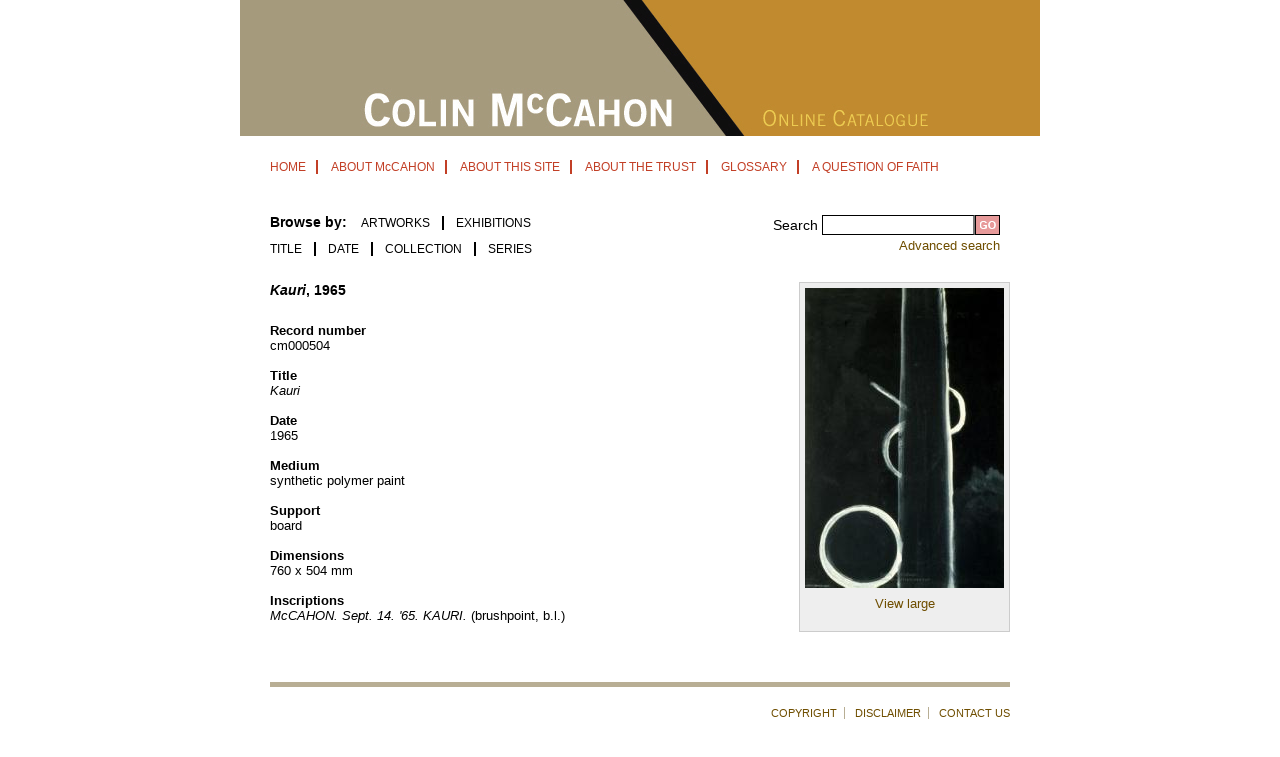

--- FILE ---
content_type: text/html; charset=utf-8
request_url: https://www.mccahon.co.nz/cm000504
body_size: 4062
content:
<!DOCTYPE html>
<html>
  <head profile="http://www.w3.org/1999/xhtml/vocab">
    <meta content="width=device-width,initial-scale=1.0,minimum-scale=1.0" name="viewport">
    <meta http-equiv="Content-Type" content="text/html; charset=utf-8" />
<meta name="Generator" content="Drupal 7 (http://drupal.org)" />
<link rel="canonical" href="/cm000504" />
<link rel="shortlink" href="/node/12344" />
<link rel="shortcut icon" href="https://www.mccahon.co.nz/sites/all/themes/mccahon/favicon.ico" type="image/vnd.microsoft.icon" />
    <title>cm000504 | Colin McCahon Online Catalogue</title>
    <style type="text/css" media="all">
@import url("https://www.mccahon.co.nz/modules/system/system.base.css?qw7efj");
@import url("https://www.mccahon.co.nz/modules/system/system.menus.css?qw7efj");
@import url("https://www.mccahon.co.nz/modules/system/system.messages.css?qw7efj");
@import url("https://www.mccahon.co.nz/modules/system/system.theme.css?qw7efj");
</style>
<style type="text/css" media="all">
@import url("https://www.mccahon.co.nz/modules/field/theme/field.css?qw7efj");
@import url("https://www.mccahon.co.nz/modules/node/node.css?qw7efj");
@import url("https://www.mccahon.co.nz/modules/search/search.css?qw7efj");
@import url("https://www.mccahon.co.nz/modules/user/user.css?qw7efj");
@import url("https://www.mccahon.co.nz/sites/all/modules/contrib/views/css/views.css?qw7efj");
</style>
<style type="text/css" media="all">
@import url("https://www.mccahon.co.nz/sites/all/modules/contrib/ctools/css/ctools.css?qw7efj");
@import url("https://www.mccahon.co.nz/sites/all/modules/contrib/lightbox2/css/lightbox.css?qw7efj");
</style>
<style type="text/css" media="all">
@import url("https://www.mccahon.co.nz/sites/all/themes/mccahon/css/responsive-nav.css?qw7efj");
@import url("https://www.mccahon.co.nz/sites/all/themes/mccahon/css/mccahon.css?qw7efj");
@import url("https://www.mccahon.co.nz/sites/all/themes/mccahon/css/jquery.jcarousel.css?qw7efj");
@import url("https://www.mccahon.co.nz/sites/all/themes/mccahon/css/jquery.jcarousel-tango.css?qw7efj");
</style>
    <script type="text/javascript" src="https://www.mccahon.co.nz/misc/jquery.js?v=1.4.4"></script>
<script type="text/javascript" src="https://www.mccahon.co.nz/misc/jquery-extend-3.4.0.js?v=1.4.4"></script>
<script type="text/javascript" src="https://www.mccahon.co.nz/misc/jquery-html-prefilter-3.5.0-backport.js?v=1.4.4"></script>
<script type="text/javascript" src="https://www.mccahon.co.nz/misc/jquery.once.js?v=1.2"></script>
<script type="text/javascript" src="https://www.mccahon.co.nz/misc/drupal.js?qw7efj"></script>
<script type="text/javascript" src="https://www.mccahon.co.nz/sites/all/modules/contrib/lightbox2/js/lightbox.js?qw7efj"></script>
<script type="text/javascript" src="https://www.mccahon.co.nz/sites/all/modules/contrib/google_analytics/googleanalytics.js?qw7efj"></script>
<script type="text/javascript">
<!--//--><![CDATA[//><!--
(function(i,s,o,g,r,a,m){i["GoogleAnalyticsObject"]=r;i[r]=i[r]||function(){(i[r].q=i[r].q||[]).push(arguments)},i[r].l=1*new Date();a=s.createElement(o),m=s.getElementsByTagName(o)[0];a.async=1;a.src=g;m.parentNode.insertBefore(a,m)})(window,document,"script","https://www.google-analytics.com/analytics.js","ga");ga("create", "UA-21326094-1", {"cookieDomain":"auto"});ga("set", "anonymizeIp", true);ga("send", "pageview");
//--><!]]>
</script>
<script type="text/javascript" src="https://www.mccahon.co.nz/sites/all/themes/mccahon/scripts/respond.min.js?qw7efj"></script>
<script type="text/javascript" src="https://www.mccahon.co.nz/sites/all/themes/mccahon/scripts/rem.min.js?qw7efj"></script>
<script type="text/javascript" src="https://www.mccahon.co.nz/sites/all/themes/mccahon/scripts/responsive-nav.min.js?qw7efj"></script>
<script type="text/javascript" src="https://www.mccahon.co.nz/sites/all/themes/mccahon/scripts/mccahon.js?qw7efj"></script>
<script type="text/javascript" src="https://www.mccahon.co.nz/sites/all/themes/mccahon/scripts/jquery.jcarousel.pack.js?qw7efj"></script>
<script type="text/javascript">
<!--//--><![CDATA[//><!--
jQuery.extend(Drupal.settings, {"basePath":"\/","pathPrefix":"","ajaxPageState":{"theme":"mccahon","theme_token":"eWz9YkWhno_c9hR6LYJ1oiLW7QDSFl-qJQ_fhDZPMfM","js":{"misc\/jquery.js":1,"misc\/jquery-extend-3.4.0.js":1,"misc\/jquery-html-prefilter-3.5.0-backport.js":1,"misc\/jquery.once.js":1,"misc\/drupal.js":1,"sites\/all\/modules\/contrib\/lightbox2\/js\/lightbox.js":1,"sites\/all\/modules\/contrib\/google_analytics\/googleanalytics.js":1,"0":1,"sites\/all\/themes\/mccahon\/scripts\/respond.min.js":1,"sites\/all\/themes\/mccahon\/scripts\/rem.min.js":1,"sites\/all\/themes\/mccahon\/scripts\/responsive-nav.min.js":1,"sites\/all\/themes\/mccahon\/scripts\/mccahon.js":1,"sites\/all\/themes\/mccahon\/scripts\/jquery.jcarousel.pack.js":1},"css":{"modules\/system\/system.base.css":1,"modules\/system\/system.menus.css":1,"modules\/system\/system.messages.css":1,"modules\/system\/system.theme.css":1,"modules\/field\/theme\/field.css":1,"modules\/node\/node.css":1,"modules\/search\/search.css":1,"modules\/user\/user.css":1,"sites\/all\/modules\/contrib\/views\/css\/views.css":1,"sites\/all\/modules\/contrib\/ctools\/css\/ctools.css":1,"sites\/all\/modules\/contrib\/lightbox2\/css\/lightbox.css":1,"sites\/all\/themes\/mccahon\/css\/responsive-nav.css":1,"sites\/all\/themes\/mccahon\/css\/mccahon.css":1,"sites\/all\/themes\/mccahon\/css\/jquery.jcarousel.css":1,"sites\/all\/themes\/mccahon\/css\/jquery.jcarousel-tango.css":1}},"lightbox2":{"rtl":0,"file_path":"\/(\\w\\w\/)public:\/","default_image":"\/sites\/all\/modules\/contrib\/lightbox2\/images\/brokenimage.jpg","border_size":10,"font_color":"000","box_color":"fff","top_position":"","overlay_opacity":"0.8","overlay_color":"000","disable_close_click":true,"resize_sequence":0,"resize_speed":400,"fade_in_speed":400,"slide_down_speed":600,"use_alt_layout":false,"disable_resize":false,"disable_zoom":false,"force_show_nav":false,"show_caption":true,"loop_items":false,"node_link_text":"View Image Details","node_link_target":false,"image_count":"Image !current of !total","video_count":"Video !current of !total","page_count":"Page !current of !total","lite_press_x_close":"press \u003Ca href=\u0022#\u0022 onclick=\u0022hideLightbox(); return FALSE;\u0022\u003E\u003Ckbd\u003Ex\u003C\/kbd\u003E\u003C\/a\u003E to close","download_link_text":"","enable_login":false,"enable_contact":false,"keys_close":"c x 27","keys_previous":"p 37","keys_next":"n 39","keys_zoom":"z","keys_play_pause":"32","display_image_size":"original","image_node_sizes":"()","trigger_lightbox_classes":"","trigger_lightbox_group_classes":"","trigger_slideshow_classes":"","trigger_lightframe_classes":"","trigger_lightframe_group_classes":"","custom_class_handler":0,"custom_trigger_classes":"","disable_for_gallery_lists":true,"disable_for_acidfree_gallery_lists":true,"enable_acidfree_videos":true,"slideshow_interval":5000,"slideshow_automatic_start":true,"slideshow_automatic_exit":true,"show_play_pause":true,"pause_on_next_click":false,"pause_on_previous_click":true,"loop_slides":false,"iframe_width":600,"iframe_height":400,"iframe_border":1,"enable_video":false,"useragent":"Mozilla\/5.0 (Macintosh; Intel Mac OS X 10_15_7) AppleWebKit\/537.36 (KHTML, like Gecko) Chrome\/131.0.0.0 Safari\/537.36; ClaudeBot\/1.0; +claudebot@anthropic.com)"},"urlIsAjaxTrusted":{"\/exhibitions":true,"\/cm000504":true},"googleanalytics":{"trackOutbound":1,"trackMailto":1,"trackDownload":1,"trackDownloadExtensions":"7z|aac|arc|arj|asf|asx|avi|bin|csv|doc(x|m)?|dot(x|m)?|exe|flv|gif|gz|gzip|hqx|jar|jpe?g|js|mp(2|3|4|e?g)|mov(ie)?|msi|msp|pdf|phps|png|ppt(x|m)?|pot(x|m)?|pps(x|m)?|ppam|sld(x|m)?|thmx|qtm?|ra(m|r)?|sea|sit|tar|tgz|torrent|txt|wav|wma|wmv|wpd|xls(x|m|b)?|xlt(x|m)|xlam|xml|z|zip"}});
//--><!]]>
</script>
  </head>
  <body class="html not-front not-logged-in no-sidebars page-node page-node- page-node-12344 node-type-painting" >
    <div id="skip-link">
      <a href="#main-content" class="element-invisible element-focusable">Skip to main content</a>
    </div>
          <div id="page">

    <div id="header">
      <a rel="home" title="Go to Colin McCahon homepage" href="/">
                  <img class="mobile-img" width="800" height="136" alt="Go to the Colin McCahon homepage" src="/sites/all/themes/mccahon/images/CMHomebanner.jpg"/>
          <img class="desktop-img" width="800" height="136" alt="Go to the Colin McCahon homepage" src="/sites/all/themes/mccahon/images/CMcontentbanner.jpg"/>
              </a>
      <div id="menu-primary">
        <h2 class="element-invisible">Main menu</h2><ul class="links inline main-menu"><li class="menu-304 first"><a href="/" title="">HOME</a></li>
<li class="menu-326"><a href="/cmccahon">ABOUT McCAHON</a></li>
<li class="menu-327"><a href="/about">ABOUT THIS SITE</a></li>
<li class="menu-328"><a href="/trust">ABOUT THE TRUST</a></li>
<li class="menu-329"><a href="/glossary">GLOSSARY</a></li>
<li class="menu-330 last"><a href="/questionoffaith">A QUESTION OF FAITH</a></li>
</ul>      </div>
        <div class="region region-header clearfix">
    <div id="block-search-form" class="block block-search clearfix">

      
  <div class="content">
    <form action="/cm000504" method="post" id="search-block-form" accept-charset="UTF-8"><div><div class="container-inline">
      <h2 class="element-invisible">Search form</h2>
    <div class="form-item form-type-textfield form-item-search-block-form">
  <label for="edit-search-block-form--2">Search </label>
 <input type="text" id="edit-search-block-form--2" name="search_block_form" value="" size="15" maxlength="128" class="form-text" />
</div>
<div class="form-actions form-wrapper" id="edit-actions"><input alt="Go" type="image" id="edit-submit" name="submit" value="Go" src="/sites/all/themes/mccahon/images/button-search.gif" class="form-submit" /></div><input type="hidden" name="form_build_id" value="form-fQhriNs6IBm-G9Zbmklw8-zVGQSy8GgYkDnr7yMuyzg" />
<input type="hidden" name="form_id" value="search_block_form" />
</div>
</div></form>  </div>
  <div class="advanced-search"><a href="/advancedsearch">Advanced search</a></div>
</div><div id="block-views-exp-exhibitions-page" class="block block-views clearfix">

      
  <div class="content">
      </div>
  <div class="advanced-search"><a href="/advancedsearch">Advanced search</a></div>
</div>  </div>
  
      <div id="menu-secondary">
        
          <span>Browse by:</span> 
          <ul class="categories">
            <li class="first"><a href="/browse/title">ARTWORKS</a></li>
                        <li class="last"><a href="/exhibitions">EXHIBITIONS</a></li>
                      </ul>
        
                   <h2 class="element-invisible">Secondary menu</h2><ul class="links inline secondary-menu"><li class="menu-313 first"><a href="/browse/title">Title</a></li>
<li class="menu-312"><a href="/browse/date">Date</a></li>
<li class="menu-314"><a href="/browse/by-collection">Collection</a></li>
<li class="menu-315 last"><a href="/browse/by-series">Series</a></li>
</ul>              </div>
      
    </div> <!-- /#header -->
    
    
    <div id="content">
      <a id="main-content"></a>
              <div id="tabs-wrapper" class="clearfix">
      
                        </div>                              <div class="clearfix">
          <div class="region region-content">
    <div id="block-system-main" class="block block-system clearfix">

    
  <div class="content">
    <div id="node-12344" class="node node-painting">

    
        <div class="content clearfix">
      <div class="painting content">    

        <div class="right">
          <div class="p-image">
                            <a href="https://www.mccahon.co.nz/sites/all/files/images/m000504_0.jpg" rel="lightbox[multi]" title="Kauri, 1965"><img alt="&lt;em&gt;Kauri&lt;/em&gt;, 1965" src="https://www.mccahon.co.nz/sites/all/files/styles/pi_preview/public/images/m000504_0.jpg?itok=58CpTb3w" /></a>              <br />
              <a href="https://www.mccahon.co.nz/sites/all/files/images/m000504_0.jpg" rel="lightbox[multi]" title="Kauri, 1965" >View large</a>
                      </div>
                  </div>

        <div class="left">
          <h1><em>Kauri</em>, 1965</h1>
          <div><div class="label">Record number</div><div class="content">cm000504</div></div><div><div class="label">Title</div><div class="content"><em>Kauri</em></div></div><div><div class="label">Date</div><div class="content">1965</div></div><div><div class="label">Medium</div><div class="content">synthetic polymer paint</div></div><div><div class="label">Support</div><div class="content">board</div></div><div><div class="label">Dimensions</div><div class="content">760 x 504 mm</div></div><div><div class="label">Inscriptions</div><div class="content"><em>McCAHON. Sept. 14. '65. KAURI.</em> (brushpoint, b.l.)</div></div>        </div>
        
      </div>
    </div>
  
    <div class="clearfix">
              <div class="links"></div>
        
    </div>
  
  
</div>
  </div>
</div>
  </div>
      </div>
          </div><!-- /#center -->

          <div id="footer">
          <div class="region region-footer">
    <div id="block-menu-menu-footer-links" class="block block-menu clearfix">

    
  <div class="content">
    <ul class="menu"><li class="first leaf"><a href="/copyright">COPYRIGHT</a></li>
<li class="leaf"><a href="/disclaimer">DISCLAIMER</a></li>
<li class="last leaf"><a href="/contact">CONTACT US</a></li>
</ul>  </div>
</div>
  </div>
      </div>
    
  </div> <!-- /#page -->
      </body>
</html>


--- FILE ---
content_type: text/css
request_url: https://www.mccahon.co.nz/sites/all/themes/mccahon/css/mccahon.css?qw7efj
body_size: 4209
content:
/* reset
++++++++++++++++++++++++ */

html, body, div, span, applet, object, iframe,
h1, h2, h3, h4, h5, h6, p, blockquote, pre,
a, abbr, acronym, address, big, cite, code,
del, dfn, em, font, img, ins, kbd, q, s, samp,
small, strike, strong, sub, sup, tt, var,
b, u, i, center,
dl, dt, dd, ol, ul, li,
fieldset, form, label, legend, input,
table, caption, tbody, tfoot, thead, tr, th, td {
  margin: 0;
  padding: 0;
}

ol, ul {
  list-style: none;
}

h1, 
h2, 
h3, 
h4, 
h5, 
h6 {
  font-size: 1em;
}

table {
  border-collapse: collapse;
  border-spacing: 0;
}

/* general
++++++++++++++++++++++++*/

body {
  font: 100% arial, trebuchet ms, sans-serif; /* 16px */
  line-height: 1.2; /* no unit - multiplier is inherited, not absolute value */ 
  background: #fff;
  color: #000;
  -webkit-text-size-adjust: 100%;
}

p {
  margin: 0.6em 0 1.2em;
}

.hide {
  position: absolute;
  left: -9999px;
  top: -9999px;
  height: 1px;
}

.clear {
  clear: both;
  height: 0px;
}

a img {
  border: 0;
} 

body a:link,
body a:visited {
  color: #6F4E00;
}

body a:hover {
  color: #333333;
}

body a:active,
body a.active {
  color: #C23F26;
}

p.no-top-spacing {
  margin-top: 0;
  padding-top: 0;
}


/* page
++++++++++++++++++++++++++++*/

#page {
  position: relative;
  width: 800px;
  margin: 0 auto;
}


/* skip links
++++++++++++++++++++++++++++*/

#skip-to-content a {
  position: absolute;
  z-index: 2;
  left: -9999px;
  top: -9999px;
  height: 1px;
}  

#skip-to-content a:focus {
  top: 0;
  left: 0;
}


/* header
++++++++++++++++++++++++++++*/

#header {
  position: relative;
  height: 226px;
  background: #FFFFFF;
}

#header .mobile-img {
  display: none;
}


/* primary links
++++++++++++++++++++++++++++*/

#menu-primary {
  font-size: 0.750rem; /* 12px */
  padding-left: 20px;
  margin-top: 5px;
}

#menu-primary ul {
  margin: 0;
  padding: 0;
  margin-top: 15px;
  display: inline-block;
}

#menu-primary ul li {
  padding: 0;
  padding-left: 10px;
  padding-right: 10px;
  list-style-image: none;
  border-right: 2px solid #C23F26;  
  display: inline;

}

#menu-primary ul li a {
  text-decoration: none;
  color: #C23F26;
}

#menu-primary ul li a.active {
  color: #000000;
}

#menu-primary ul li a:hover {
  color: #000000;
}

#menu-primary ul li.last {
  border-right: none;
}

/* site name
++++++++++++++++++++++++++++*/

#site-name h1 {
  clear: both;
}

#site-name h1 {
  font-family: verdana, arial, sans-serif;
  font-size: 1.8em; /* 29px */
  font-weight: bold;
}

#site-name h1 a {
  color: #000;
  text-decoration: none;
}

#site-slogan {
  width: 235px;
  font-family: verdana, arial, sans-serif;
  font-size: .875em; /* 14px */
  font-style: italic;
  text-align: right;
}

/* secondary links
++++++++++++++++++++++++++++*/

#menu-secondary {
  margin: 10px 0;
  font-size: .875em; /* 14px */
  padding-left: 30px;
  padding-top: 30px;
}

#menu-secondary span {
  padding-right: 10px;
}

#menu-secondary span,
#menu-secondary .categories {
  display: inline;
}

#menu-secondary span {
  font-weight: bold;
}

#menu-secondary ul.secondary-menu {
  margin: 0;
  padding-top: 10px;
  display: block;
}

#menu-secondary ul li {
  display: inline;
  margin: 0 8px 0 0;
  padding: 0;
  border-left: 2px solid #000000;
  padding-left: 12px;
  text-transform: uppercase;
  font-size: 0.75rem /* 12px */;
}

#menu-secondary ul li.first {
  border-left: none;
  padding-left: 0;
}

#menu-secondary ul li a.active {
  color: #DAB066 !important;
}

#menu-secondary ul li a:link, #menu-secondary ul li a:visited {
  color: #000;
}


/* search box
++++++++++++++++++++++++++++*/

#block-search-form,
#views-exposed-form-exhibitions-page {
  position: absolute;
  top: 215px;
  right: 40px;
  font-size: .875em; /* 14px */
}

#edit-search-block-form-1-wrapper {
  float: left;
  margin: 0;
}

#block-search-form label,
#views-exposed-form-exhibitions-page label {
  display: inline;
  font-weight: normal;
}

#search-block-form .form-type-textfield {
  float: left;
  margin: 0;
}

#search-block-form .form-text,
#views-exposed-form-exhibitions-page .form-text {
  height: 18px;
  width: 150px;
  border-top: 1px solid #000;
  border-bottom: 1px solid #000;
  border-left: 1px solid #000;
  margin: 0;
}

#views-exposed-form-exhibitions-page .form-text {
  width: 180px;
}

.content #search-form #edit-keys {
  max-width: 75%;
 }

.advanced-search {
  text-align: right;
  font-size: 0.8rem /* 13px */;
}

.node-type-exhibition #block-search-form,
.page-exhibitions #block-search-form,
.node-type-exhibition .advanced-search,
.page-exhibitions .advanced-search {
  display: none;
}

#views-exposed-form-exhibitions-page .views-submit-button,
#views-exposed-form-exhibitions-page #edit-title-wrapper {
  padding: 0;
}

#views-exposed-form-exhibitions-page .views-exposed-form .views-exposed-widget .form-submit {
  margin-top: 17px;
}

#views-exposed-form-exhibitions-page .views-exposed-widget {
  float: left;
}


/* Search page
++++++++++++++++++++++++++++*/

/* Advanced search can't be turned off for user 1, so hide it instead */
#search-form #edit-advanced {
  display: none;
}

#search-form #edit-basic {
  margin: 1em 0;
  display: block;
}

#search-form .form-item label {
  display: block;
}

.advanced-search-explanation {
  display: none;
}

#block-views-exp-exhibitions-page {
  display: none;
}


/* content
++++++++++++++++++++++++++++*/

#content {
  font-size: .8em; /* 13px */
  padding: 50px 30px 10px;
  background: #fff;
}

#content h1 {
  color: #000000;
  font-family: arial, sans-serif;
  font-size: 1.125em;
  margin: 0 0 1em 0;
}

.front #content h1 {
  font-size: 19px;
}

#content div.links,
#content #comments {
  margin: 20px 0 0 0;
}

#content .right-offset {
  float: right;
  max-width: 200px;
  padding: 0 0 20px 20px;
}

#content .right-offset img {
  border-top: 7px solid #0e0e0e;
  border-bottom: 7px solid #0e0e0e;
}


/* home page
++++++++++++++++++++++++++++*/

.front #content h1 {
  margin: 0 0 5px;
}

.front .node > .content {
  padding-bottom: 20px;
}

.front .random-image {
  float: left;
  text-align: center;
}

.front .random-image .flexslider ul.slides li img {
  margin: 0 auto;
}

.front .random-image {
  width: 380px;
  height: 310px;
  
  float: left;
}

.front .random-image .outer {
  border: 1px solid #ccc;
  width: 100%;
  height: 300px;
}

.front .flex-nav-container {
  margin-bottom: 0;
}

/* Painting nodes
++++++++++++++++++++++++++++*/

.node-type-painting .content .left {
  margin-top: 6px;
}

.node-type-painting .left > div {
  padding-top: 10px;
  padding-bottom: 5px;
}

.node-type-painting .label {
  width: 145px;
  font-weight: bold;
}

.node-type-painting .content p {
  margin-top: 0;
}

div.painting ul {
  margin: 0;
  padding: 0;
}

div.painting ul li {
  margin: 0;
  padding: 0;
  list-style: circle inside;
}

div.painting div.right {
  float: right;
  text-align: center;
  padding: 5px 5px 20px 5px;
  margin: 0 0 10px 10px;
  border: 1px solid #cccccc;
  background-color: #eeeeee;
}

div.right img {
  margin-bottom: 5px;
}

#mccahon-painting-tagform #edit-tag {
  float: left;
  margin-right: 10px;
}

div.painting  div.right fieldset {
  padding: 5px;
}


/* Exhibition nodes
++++++++++++++++++++++++++++*/

.node-type-exhibition .left .field {
  margin-bottom: 10px;
}

.view-exhibitions table {
  width: 100%;
}

.view-exhibitions table tr.even {
  background-color: #ffffff;
}

.view-exhibitions table th,
.view-exhibitions table td {
  padding: 10px;
}

.view-exhibitions table td.active {
  background-color: inherit;
}

.view-exhibitions table .active img {
  padding-left: 5px;
}

.view-exhibitions .bottom-pager {
  text-align: right;
  margin-top: 0.75em;;
}

.view-exhibitions table .views-field-title {
  width: 40%;
}

.view-exhibitions table .views-field-field-venue {
  width: 30%;
}

.view-exhibitions table .views-field-field-city,
.view-exhibitions table .views-field-field-start-year {
  width: 15%;
}

.page-exhibitions #block-views-exp-exhibitions-page,
.node-type-exhibition #block-views-exp-exhibitions-page {
  display: block;
}


/* general page
++++++++++++++++++++++++++++*/

.tableconditions br {
  line-height: 0;
}
.tableconditions table.conditions th {
  background-color: #999;
  border-bottom: none;
}
.tableconditions table.conditions td {
  padding-bottom: 10px;
  vertical-align: top;
}
.smaller_font {
  font-size: 8pt;
}

/* tags
++++++++++++++++++++++++++++*/

#block-views-tag_cloud {
  width: 300px;
  float: left;
  margin: 0 20px 0 0;
}

#block-mccahon_painting-tags .content {
  border: 1px solid #ccc;
  width: 200px;
  height: 200px;
  overflow: auto;
}


/* search
++++++++++++++++++++++++++++*/

.easy-search {
  width: 400px;
  float: left;
  clear: both;
}

/* Views header
++++++++++++++++++++++++++++*/
.view .view-header {
  padding-bottom: 10px;
}

.view .view-header p:last-child {
  margin-bottom: 0;
}

.view .view-header ul li {
  display: inline;
}

/* views
++++++++++++++++++++++++++++*/

.view-header em,
.view-empty em {
  font-weight: bold;
  font-style: normal;
}

.pager a:link,
.pager a:visited {
  color: #c23f26;
}

#views-filters table th {
  border: 0;
}

#views-filters table tbody {
  border: 0;
}

#views-filters table tr.odd, #views-filters table tr.even {
  border: 0;
  background: transparent;
  padding: 0;
}

#views-filters table td {
  padding: 0 10px 0 0;
}

.search-results {
  clear: both;
}

.not-front .view div.node,
.not-front .view-view-eh .item-list ul li,
.search-results div.node {
  float: left;
  clear: none;
  width: 150px; /* max image size 120x120 */
  height: 240px;
  margin: 0 32px 0 0;
  margin-bottom: 20px;
}

#content .node .content  p
{
  margin-bottom: 1em;
  line-height: 150%;
}

.view .p-image,
.view-view-eh .item-list .view-data-content-type-painting-rel-p-image,
.search-results .p-image {
  width: 140px;
  height: 200px;
  border: 1px solid #000;
}

.top-pager {
  float: right;
}

.outer {
  display: table; 
  height: 158px; 
  overflow: hidden;
  border: 1px solid #111111;
  background-color: #ffffff;	
  width: 120px;
  padding: 5px 10px;  
  margin-bottom: 10px;
}

.carousel-image-outer {
  display: table; 
  height: 90px; 
  overflow: hidden;
  border: 2px solid #ccc;
  background-color: #fff;	
  width: 120px;
  padding: 0px 10px;
}

.middle {
  display: table-cell;
  vertical-align: middle;
}

.not-front .inner .imageContainer {
  text-align: center;
  width: 120px;
}

td.field,
td.value {
  vertical-align: top;
  padding-bottom: 10px;
}

.view .p-title a,
.view-view-eh .view-data-content-type-painting-rel-p-title a,
.search-results .p-title a,
.value a {
  text-decoration: none;
  color: #6F4E00;
}

.view .p-title a:hover,
.view-view-eh .view-data-content-type-painting-rel-p-title a:hover,
.search-results .p-title a:hover,
.value a:hover{
  text-decoration: none;
  color: #000;
}

.view .p-image img,
.view-view-eh .view-data-content-type-painting-rel-p-image img,
.search-results .p-image img {
  position: absolute;
  bottom: 0;
  left: 0;
  vertical-align: middle;
}

.view-by-exhibition .item-list ul {
  padding: 0;
  margin: 0;
}

.view-by-exhibition .item-list li {
  clear: both;
  list-style: none;
  padding: 0;
  margin: 0;
}

.view-by-exhibition .view-data-image-attach-iid {
  margin: 10px 0 10px 0;
}

.view-view-eh .item-list ul {
  margin: 0;
  padding: 0;
}

.view-view-eh .item-list ul li {
  list-style: none;
  margin: 0;
  padding: 0;
}

.jcarousel-item img {
  width: 75px;
  height: auto;
}

.bottom-pager,
.top-pager {
  clear: both;
  text-align: center;
}

.top-pager .item-list,
.bottom-pager .item-list,
.item-list .pager.forward,
.item-list .pager.back {
  display: inline-block;
}

.bottom-pager .item-list:first-child {
  display: block;
}

.item-list .pager li {
  margin: 0;
}

.item-list  ul li {
  list-style-type: square;
  padding-left: 10px;
  line-height: 200%;
}

/* Advanced Search view
++++++++++++++++++++++++++++*/

.view-advanced-search .views-exposed-form label {
  float: left;
  width: 200px;
}

.view-advanced-search .views-exposed-widget {
  float: none;
  clear: left;
}

.view-advanced-search .views-exposed-widget select,
.view-advanced-search .views-exposed-widget input {
  width: 330px;
}

.view-advanced-search #edit-submit {
  width: auto;
}

.view-advanced-search .views-exposed-form .views-exposed-widget .form-submit {
  margin: 0;
}

.views-exposed-form .views-exposed-widget .form-submit {
  margin-top: 1.2em;
}

#edit-submit-advanced-search {
  width: auto;
}

#exposed_dates .views-exposed-widget label {
  width: auto;
  float: left;
  margin-right: 10px;
}

#exposed_dates .views-exposed-widget .views-widget {
  width: auto;
  float: left;
}

#exposed_dates .views-exposed-widget {
  float: left;
  clear: none;
}

#edit-field-year-started-and-finished-value-1-wrapper {
  display: none;
}

#exposed_dates select {
  width: auto;
}


/* footer
++++++++++++++++++++++++++++*/

#footer {
  background: #ffffff;
  font-size: .7em; /* 11px */
  padding: 0px 30px;  
  margin-top: 10px;
}

#footer .content {
  padding: 20px 0;
  border-top: 5px solid #B8AE94;
  border-bottom: 5px solid #B8AE94;  
}

#footer .block-menu {
  text-align: right;
}

#footer .block-menu ul {
  margin: 0;
  padding: 0;
  display: inline;
}

#footer .block-menu ul li {
  display: inline;
  margin: 0;
  padding: 0 7px;
  list-style: none;
  border-right: 1px solid #B8AE94;
}

#footer .block-menu ul li.last {
  border-right: 0;
  padding-right: 0;
}


/* other modules
++++++++++++++++++++++++++++*/

#header img {
  background: #A59A7C;
}

a {  
  text-decoration: none;
}

/* Home page icons */

#HomePageIcons {
  max-width: 310px;
  margin-left: 10px;
  position: absolute;
  right: 30px;
  line-height: 1.4;
}

#HomePageIcons ul li {
  padding: 5px;	
  padding-top: 10px;
  font-size: 0.75rem; /* 12px */
}

#HomePageIcons ul li img {
  float: left;
  clear: left;
  margin-right: 5px;
  margin-bottom: 5px;
}	


/* Picture rotator
++++++++++++++++++++++++++++*/

.floatleft {
  float: left;
}

.floatright {
  float: right;
}

#RotatePictures {
  width: 380px;
  height: 310px;
  border: solid 1px #ccc;
  padding: 10px;
}

#RotatePictures ul {
  list-style: none;
}

#RotatePictures div {
  text-align: center;
  height: 345px;
}

#RotatePictures .RandomImageDiv strong {
  font-weight: normal;
  height: 345px;
}

.RotatePictureButtons {
  width: 210px;
}

.nextClass {
  float: right;
}

.prevClass {
  float: left;
}


@media only screen and (max-width: 799px) {
  #page {
    width: 100%;
    padding: 0;
  }

  #header {
    height: auto;
  }

  #header img {
    height: auto;
    width: 100%;
    display: block;
  }

    /* home page
  ++++++++++++++++++++++++*/
  .front .random-image .outer {
    padding: 0;
  }
}


@media only screen and (max-width: 767px) {

  /* general
  ++++++++++++++++++++++++*/


  #header .mobile-img {
    display: block;
  }

  #header .desktop-img {
    display: none;
  }

  #content {
    padding-top: 10px;
  }

  #footer .block-menu {
    text-align: center;
  }

  /* navigation
  ++++++++++++++++++++++++*/
  #menu-primary {
    padding: 0 20px;
  }
  
  #menu-primary ul {
    margin: 0;
  }

  #menu-primary ul li {
    display: block;
    padding: 5px 10px;
    width: auto;
    border-bottom: 1px solid #b8ae94;
    border-right: none;
  }

  #block-search-form, 
  #views-exposed-form-exhibitions-page {
    position: static;
    padding: 40px 30px 10px;
  }

  #search-block-form .form-item-search-block-form {
    display: table;
    width: 100%;
  }

  #search-block-form .form-item-search-block-form label {
    display: table-cell; 
    width: 55px;
  }

  #search-block-form .form-item-search-block-form input {
    display: table-cell;
    width: 99%;
  }


  #search-block-form #edit-actions {
    position: absolute;
    right: 29px;
  }

  .advanced-search {
    display: none;
  }

  .advanced-search-explanation {
    display: inline;
  }

  .nav-toggle {
    background-image: url("/sites/all/themes/mccahon/images/menu-toggle.png");
    background-position: right 2px;
    background-repeat: no-repeat;
    height: 25px;
    position: absolute;
    right: 30px;
    margin-top: 8px;
    text-indent: -35px;
    white-space: nowrap;
    width: 35px;
    z-index: 10;
  }

  #menu-secondary {
    padding-top: 0;
  }

  /* home page
  ++++++++++++++++++++++++*/
  #HomePageIcons {
    position: relative;
    margin-left: 26px;
    max-width: none;
    clear: both;
  }

  .front .random-image {
    width: 100%;
  }

  .front .random-image .outer {
    padding: 0;
  }

  .front .random-image .outer img {
    width: 85%;
    max-height: 290px;
    max-width: 380px;
  }

  #HomePageIcons {
    clear:both;
    position: relative;
  }

  /* page nodes
  ++++++++++++++++++++++++*/

  .node-type-page .content img {
    max-width: 100%;
    height: auto;
    width: auto;
  }

  /* painting nodes
  ++++++++++++++++++++++++*/

  div.painting div.right {
    float: none;
    margin: 0 auto 10px;
  }

  div.painting table td.field {
    width: 25%;
    font-weight: bold;
  }

  div.painting table td.value {
    padding-left: 8px;
  }

  body.carousel div.painting div.right {
    margin: 0 auto;
  }

  /* painting view
  */
  .not-front .view div.node,
  .not-front .view-view-eh .item-list ul li,
  .search-results div.node {
    margin-right: 5px;
  }
}

@media only screen and (max-width: 460px) {

  /* painting nodes
  ++++++++++++++++++++++++*/

  body.carousel div.painting div.right {
    width: 245px;
  }
  
  body.carousel .jcarousel-skin-tango .jcarousel-container-horizontal {
    padding: 20px 0;
  }
}

@media only screen and (max-width: 385px) {

  .not-front .view div.node {
    margin: 0;
    width: 100%;
  }
  
  .outer {
    padding: 0;
    width: 100%;
  }
  
  .not-front .inner .imageContainer {
    width: 100%;
  }

  /* about mccahon page
  ++++++++++++++++++++++++*/
  
  #content .right-offset {
    float: none;
    padding: 0;
  }
}